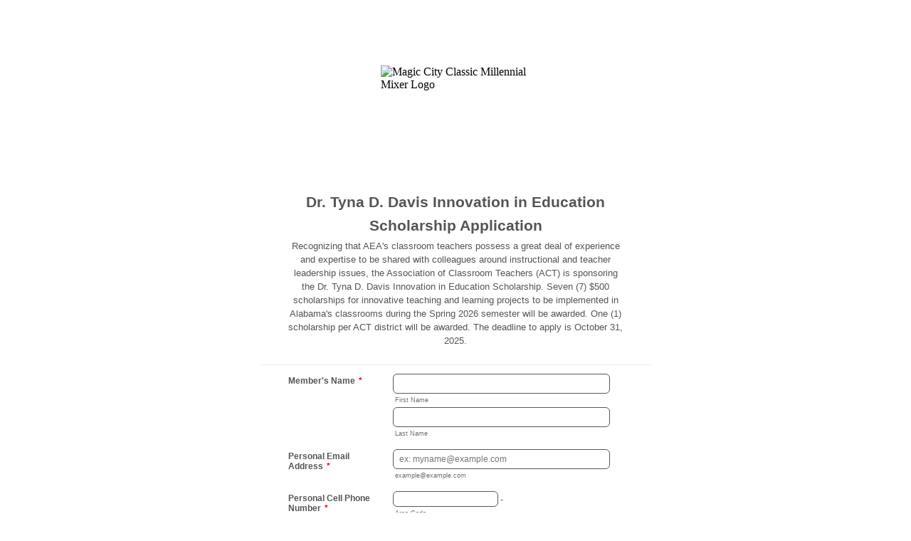

--- FILE ---
content_type: text/html; charset=utf-8
request_url: https://form.jotform.com/231574247204149
body_size: 8572
content:
<!DOCTYPE HTML PUBLIC "-//W3C//DTD HTML 4.01//EN" "http://www.w3.org/TR/html4/strict.dtd">
<html lang="en-US"  class="supernova "><head>
<meta http-equiv="Content-Type" content="text/html; charset=utf-8" />
<link rel="alternate" type="application/json+oembed" href="https://www.jotform.com/oembed/?format=json&amp;url=https%3A%2F%2Fform.jotform.com%2F231574247204149" title="oEmbed Form">
<link rel="alternate" type="text/xml+oembed" href="https://www.jotform.com/oembed/?format=xml&amp;url=https%3A%2F%2Fform.jotform.com%2F231574247204149" title="oEmbed Form">
<meta property="og:title" content="Magic City Classic Millennial Mixer" >
<meta property="og:url" content="https://form.jotform.com/231574247204149" >
<meta property="og:description" content="Please click the link to complete this form." >
<meta name="slack-app-id" content="AHNMASS8M">
<meta data-name="preventCloning" content="1">
<meta property="og:image" content="https://www.jotform.com/uploads/EPPP_AEA/form_files/ACT%20logo.5d9634c8301568.55584598.jpg" />
<link rel="shortcut icon" href="https://cdn.jotfor.ms/assets/img/favicons/favicon-2021-light%402x.png">
<link rel="apple-touch-icon" href="https://cdn.jotfor.ms/assets/img/favicons/favicon-2021-light%402x.png">
<script>
          var favicon = document.querySelector('link[rel="shortcut icon"]');
          window.isDarkMode = (window.matchMedia && window.matchMedia('(prefers-color-scheme: dark)').matches);
          if(favicon && window.isDarkMode) {
              favicon.href = favicon.href.replaceAll('favicon-2021-light%402x.png', 'favicon-2021-dark%402x.png');
          }
      </script><link rel="canonical" href="https://form.jotform.com/231574247204149" />
<meta name="viewport" content="width=device-width, initial-scale=1.0, maximum-scale=5.0, user-scalable=1" />
<meta name="HandheldFriendly" content="true" />
<title>Magic City Classic Millennial Mixer</title>
<link href="https://cdn.jotfor.ms/s/static/21bf33ac6ee/static/formCss.css" rel="stylesheet" type="text/css" />
<link type="text/css" rel="stylesheet" href="https://cdn.jotfor.ms/stylebuilder/static/form-common.css?v=bfad20d
"/>
<style type="text/css">@media print{*{-webkit-print-color-adjust: exact !important;color-adjust: exact !important;}.form-section{display:inline!important}.form-pagebreak{display:none!important}.form-section-closed{height:auto!important}.page-section{position:initial!important}}</style>
<link type="text/css" rel="stylesheet" href="https://cdn.jotfor.ms/stylebuilder/static/form-layout/nova.css?v3.3.68063"/>
<link type="text/css" rel="stylesheet" href="https://cdn.jotfor.ms/themes/CSS/54951ab6700cc4eb458b4567.css?v=3.3.68063&themeRevisionID=646b95b63335310a2eb85e0f"/>
<link type="text/css" rel="stylesheet" href="https://cdn.jotfor.ms/s/static/21bf33ac6ee/css/styles/payment/payment_feature.css?3.3.68063" />
<style type="text/css">
    .form-label-left{
        width:150px;
    }
    .form-line{
        padding-top:12px;
        padding-bottom:12px;
    }
    .form-label-right{
        width:150px;
    }
    body, html{
        margin:0;
        padding:0;
        background:rgba(255, 255, 255, 0.68);
    }

    .form-all{
        margin:0px auto;
        padding-top:0px;
        width:550px;
        color:#555 !important;
        font-family:"Lucida Grande", "Lucida Sans Unicode", "Lucida Sans", Verdana, sans-serif;
        font-size:12px;
    }
    .form-radio-item label, .form-checkbox-item label, .form-grading-label, .form-header{
        color: Black;
    }

</style>

<style type="text/css" id="form-designer-style">
    /* Injected CSS Code */
/*PREFERENCES STYLE*/
    .form-all {
      font-family: Lucida Grande, sans-serif;
    }
  
    .form-label.form-label-auto {
      
    display: inline-block;
    float: left;
    text-align: left;
  
    }
  
    .form-line {
      margin-top: 12px;
      margin-bottom: 12px;
      padding-top: 0;
      padding-bottom: 0;
    }
  
    .form-all {
      max-width: 550px;
      width: 100%;
    }
  
    .form-label.form-label-left,
    .form-label.form-label-right,
    .form-label.form-label-left.form-label-auto,
    .form-label.form-label-right.form-label-auto {
      width: 150px;
    }
  
    .form-all {
      font-size: 12px
    }
  
    .supernova .form-all, .form-all {
      background-color: rgba(255, 255, 255, 0.68);
    }
  
    .form-all {
      color: #555;
    }
    .form-header-group .form-header {
      color: #555;
    }
    .form-header-group .form-subHeader {
      color: #555;
    }
    .form-label-top,
    .form-label-left,
    .form-label-right,
    .form-html,
    .form-checkbox-item label,
    .form-radio-item label,
    span.FITB .qb-checkbox-label,
    span.FITB .qb-radiobox-label,
    span.FITB .form-radio label,
    span.FITB .form-checkbox label,
    [data-blotid][data-type=checkbox] [data-labelid],
    [data-blotid][data-type=radiobox] [data-labelid],
    span.FITB-inptCont[data-type=checkbox] label,
    span.FITB-inptCont[data-type=radiobox] label {
      color: #555;
    }
    .form-sub-label {
      color: #6f6f6f;
    }
  
  .supernova {
    background-color: rgb(255, 255, 255);
  }
  .supernova body {
    background: transparent;
  }
  
    .form-textbox,
    .form-textarea,
    .form-dropdown,
    .form-radio-other-input,
    .form-checkbox-other-input,
    .form-captcha input,
    .form-spinner input {
      background-color: rgba(255, 255, 255, 0);
    }
  
      .supernova {
        height: 100%;
        background-repeat: no-repeat;
        background-size: cover;
        background-attachment: fixed;
        background-position: center top;
      }

      .supernova {
        background-image: url("//www.jotform.com/uploads/EltonCris/form_files/busy_tech.jpg");
      }
      #stage {
        background-image: url("//www.jotform.com/uploads/EltonCris/form_files/busy_tech.jpg");
      }
    
    .form-all {
      background-image: none;
    }
  
    .form-all {
      position: relative;
    }
    .form-all:before {
      content: "";
      background-image: url("https://www.jotform.com/uploads/EPPP_AEA/form_files/ACT%20logo.5d9634c8301568.55584598.jpg");
      display: inline-block;
      height: 140px;
      position: absolute;
      background-size: 210px 140px;
      background-repeat: no-repeat;
      width: 100%;
    }
    .form-all {
      margin-top: 150px;
    }
    .form-all:before {
      top: -150px;
      background-position: top center;
      left: 0;
    }
          /*PREFERENCES STYLE*//*__INSPECT_SEPERATOR__*/
    /* Injected CSS Code */
</style>

<script>window.enableEventObserver=true</script>
<script>window.CDN="https://cdn.jotfor.ms/"</script>
<script>window.umdRootPath="https://cdn.jotfor.ms/s/umd/de206ac7efe/"</script>
<script>window.staticRootPath="https://cdn.jotfor.ms/s/static/21bf33ac6ee/"</script>
<!--[if lt IE 9]>
<script src="https://cdn.jotfor.ms/s/static/21bf33ac6ee/js/vendor/flashcanvas.js" type="text/javascript"></script>
<![endif]-->
<script src="https://cdn.jotfor.ms/s/static/21bf33ac6ee/js/vendor/jquery-3.7.1.min.js" type="text/javascript"></script>
<script src="https://cdn.jotfor.ms/s/static/21bf33ac6ee/js/vendor/jSignature/jSignature.js" type="text/javascript"></script>
<script src="https://cdn.jotfor.ms/s/static/21bf33ac6ee/js/vendor/jSignature/jSignature.CompressorBase30.js" type="text/javascript"></script>
<script src="https://cdn.jotfor.ms/s/static/21bf33ac6ee/js/vendor/jSignature/jSignature.CompressorSVG.js" type="text/javascript"></script>
<script src="https://cdn.jotfor.ms/s/static/21bf33ac6ee/js/vendor/jSignature/jSignature.UndoButton.js" type="text/javascript"></script>
<script src="https://cdn.jotfor.ms/s/static/21bf33ac6ee/js/vendor/jotform.signaturepad.new.js" type="text/javascript"></script>
<script src="https://cdn.jotfor.ms/s/static/21bf33ac6ee/static/prototype.forms.js" type="text/javascript"></script>
<script src="https://cdn.jotfor.ms/s/static/21bf33ac6ee/static/jotform.forms.js" type="text/javascript"></script>
<script src="https://cdn.jotfor.ms/s/static/21bf33ac6ee/js/punycode-1.4.1.min.js" type="text/javascript" defer></script>
<script src="https://cdn.jotfor.ms/s/static/21bf33ac6ee/js/vendor/imageinfo.js" type="text/javascript"></script>
<script src="https://cdn.jotfor.ms/s/static/21bf33ac6ee/file-uploader/fileuploader.js" type="text/javascript"></script>
<script type="text/javascript">	JotForm.newDefaultTheme = false;
	JotForm.extendsNewTheme = false;
	// {GPT_APP_SCRIPT}
	JotForm.singleProduct = false;
	JotForm.newPaymentUIForNewCreatedForms = false;
	JotForm.texts = {"confirmEmail":"E-mail does not match","pleaseWait":"Please wait...","validateEmail":"You need to validate this e-mail","confirmClearForm":"Are you sure you want to clear the form","lessThan":"Your score should be less than or equal to","incompleteFields":"There are incomplete required fields. Please complete them.","required":"This field is required.","requireOne":"At least one field required.","requireEveryRow":"Every row is required.","requireEveryCell":"Every cell is required.","email":"Enter a valid e-mail address","alphabetic":"This field can only contain letters","numeric":"This field can only contain numeric values","alphanumeric":"This field can only contain letters and numbers.","cyrillic":"This field can only contain cyrillic characters","url":"This field can only contain a valid URL","currency":"This field can only contain currency values.","fillMask":"Field value must fill mask.","uploadExtensions":"You can only upload following files:","noUploadExtensions":"File has no extension file type (e.g. .txt, .png, .jpeg)","uploadFilesize":"File size cannot be bigger than:","uploadFilesizemin":"File size cannot be smaller than:","gradingScoreError":"Score total should only be less than or equal to","inputCarretErrorA":"Input should not be less than the minimum value:","inputCarretErrorB":"Input should not be greater than the maximum value:","maxDigitsError":"The maximum digits allowed is","minCharactersError":"The number of characters should not be less than the minimum value:","maxCharactersError":"The number of characters should not be more than the maximum value:","freeEmailError":"Free email accounts are not allowed","minSelectionsError":"The minimum required number of selections is ","maxSelectionsError":"The maximum number of selections allowed is ","pastDatesDisallowed":"Date must not be in the past.","dateLimited":"This date is unavailable.","dateInvalid":"This date is not valid. The date format is {format}","dateInvalidSeparate":"This date is not valid. Enter a valid {element}.","ageVerificationError":"You must be older than {minAge} years old to submit this form.","multipleFileUploads_typeError":"{file} has invalid extension. Only {extensions} are allowed.","multipleFileUploads_sizeError":"{file} is too large, maximum file size is {sizeLimit}.","multipleFileUploads_minSizeError":"{file} is too small, minimum file size is {minSizeLimit}.","multipleFileUploads_emptyError":"{file} is empty, please select files again without it.","multipleFileUploads_uploadFailed":"File upload failed, please remove it and upload the file again.","multipleFileUploads_onLeave":"The files are being uploaded, if you leave now the upload will be cancelled.","multipleFileUploads_fileLimitError":"Only {fileLimit} file uploads allowed.","dragAndDropFilesHere_infoMessage":"Drag and drop files here","chooseAFile_infoMessage":"Choose a file","maxFileSize_infoMessage":"Max. file size","generalError":"There are errors on the form. Please fix them before continuing.","generalPageError":"There are errors on this page. Please fix them before continuing.","wordLimitError":"Too many words. The limit is","wordMinLimitError":"Too few words.  The minimum is","characterLimitError":"Too many Characters.  The limit is","characterMinLimitError":"Too few characters. The minimum is","ccInvalidNumber":"Credit Card Number is invalid.","ccInvalidCVC":"CVC number is invalid.","ccInvalidExpireDate":"Expire date is invalid.","ccInvalidExpireMonth":"Expiration month is invalid.","ccInvalidExpireYear":"Expiration year is invalid.","ccMissingDetails":"Please fill up the credit card details.","ccMissingProduct":"Please select at least one product.","ccMissingDonation":"Please enter numeric values for donation amount.","disallowDecimals":"Please enter a whole number.","restrictedDomain":"This domain is not allowed","ccDonationMinLimitError":"Minimum amount is {minAmount} {currency}","requiredLegend":"All fields marked with * are required and must be filled.","geoPermissionTitle":"Permission Denied","geoPermissionDesc":"Check your browser's privacy settings.","geoNotAvailableTitle":"Position Unavailable","geoNotAvailableDesc":"Location provider not available. Please enter the address manually.","geoTimeoutTitle":"Timeout","geoTimeoutDesc":"Please check your internet connection and try again.","selectedTime":"Selected Time","formerSelectedTime":"Former Time","cancelAppointment":"Cancel Appointment","cancelSelection":"Cancel Selection","confirmSelection":"Confirm Selection","noSlotsAvailable":"No slots available","slotUnavailable":"{time} on {date} has been selected is unavailable. Please select another slot.","multipleError":"There are {count} errors on this page. Please correct them before moving on.","oneError":"There is {count} error on this page. Please correct it before moving on.","doneMessage":"Well done! All errors are fixed.","invalidTime":"Enter a valid time","doneButton":"Done","reviewSubmitText":"Review and Submit","nextButtonText":"Next","prevButtonText":"Previous","seeErrorsButton":"See Errors","notEnoughStock":"Not enough stock for the current selection","notEnoughStock_remainedItems":"Not enough stock for the current selection ({count} items left)","soldOut":"Sold Out","justSoldOut":"Just Sold Out","selectionSoldOut":"Selection Sold Out","subProductItemsLeft":"({count} items left)","startButtonText":"START","submitButtonText":"Submit","submissionLimit":"Sorry! Only one entry is allowed. <br> Multiple submissions are disabled for this form.","reviewBackText":"Back to Form","seeAllText":"See All","progressMiddleText":"of","fieldError":"field has an error.","error":"Error"};
	JotForm.isFormViewTrackingAllowed = true;
	JotForm.replaceTagTest = true;
	JotForm.activeRedirect = "thanktext";
	JotForm.uploadServerURL = "https://upload.jotform.com/upload";
	JotForm.clearFieldOnHide="disable";
	JotForm.submitError="jumpToFirstError";

	JotForm.init(function(){
	/*INIT-START*/
if (window.JotForm && JotForm.accessible) $('input_34').setAttribute('tabindex',0);
if (window.JotForm && JotForm.accessible) $('input_35').setAttribute('tabindex',0);
if (window.JotForm && JotForm.accessible) $('input_33').setAttribute('tabindex',0);
      setTimeout(function() {
          JotForm.initMultipleUploads();
      }, 2);
	/*INIT-END*/
	});

   setTimeout(function() {
JotForm.paymentExtrasOnTheFly([null,{"description":"","name":"fullName1","qid":"1","text":"Member's Name","type":"control_fullname"},null,null,null,null,null,{"description":"","name":"personalEmail","qid":"7","subLabel":"example@example.com","text":"Personal Email Address","type":"control_email"},{"description":"","name":"personalCell","qid":"8","text":"Personal Cell Phone Number","type":"control_phone"},null,null,null,null,null,null,null,{"name":"drTyna","qid":"16","text":"Dr. Tyna D. Davis Innovation in Education Scholarship Application ","type":"control_head"},{"name":"submitForm17","qid":"17","text":"Submit Form","type":"control_button"},null,null,null,null,null,{"description":"","name":"yearsOf","qid":"23","text":"Years of Experience as a Classroom Teacher","type":"control_radio"},null,null,null,null,null,null,null,null,null,{"description":"","name":"typeA","qid":"33","subLabel":"","text":"School System","type":"control_textbox"},{"description":"","name":"nameOf34","qid":"34","subLabel":"Please do not abbreviate. ","text":"Name of Local Association","type":"control_textbox"},{"description":"","name":"school","qid":"35","subLabel":"","text":"School","type":"control_textbox"},{"description":"","name":"schoolAddress","qid":"36","text":"School Address","type":"control_address"},{"name":"projectDescription","qid":"37","text":"Project Description ","type":"control_head"},null,null,null,null,{"name":"input42","qid":"42","text":"Please record and submit a 3-5 minute video about your proposed project. \r\nInformation required in the video:\r\n\r\nProject Title\r\nTime Frame\r\nMaterials Needed\r\nClassroom Demographics\r\nInstructional Strategies\r\nStudent Engagement Methods\r\nTechnology Integration \r\nMethod of Evaluation \r\n\r\n \r\n ","type":"control_text"},{"description":"","name":"yourSignature","qid":"43","subLabel":"","text":"Your signature acknowledges the understanding that this project is required to be implemented during the Spring 2026 semester and documentation of project implementation, including photos and videos, will be required to be submitted on or before May 1, 2026. ","type":"control_signature"},null,{"description":"","name":"uploadVideo","qid":"45","subLabel":"","text":"Upload Video Link Here","type":"control_fileupload"}]);}, 20); 
</script>
</head>
<body>
<form class="jotform-form" onsubmit="return typeof testSubmitFunction !== 'undefined' && testSubmitFunction();" action="https://submit.jotform.com/submit/231574247204149" method="post" enctype="multipart/form-data" name="form_231574247204149" id="231574247204149" accept-charset="utf-8" autocomplete="on"><input type="hidden" name="formID" value="231574247204149" /><input type="hidden" id="JWTContainer" value="" /><input type="hidden" id="cardinalOrderNumber" value="" /><input type="hidden" id="jsExecutionTracker" name="jsExecutionTracker" value="build-date-1768322776397" /><input type="hidden" id="submitSource" name="submitSource" value="unknown" /><input type="hidden" id="submitDate" name="submitDate" value="undefined" /><input type="hidden" id="buildDate" name="buildDate" value="1768322776397" /><input type="hidden" name="uploadServerUrl" value="https://upload.jotform.com/upload" /><input type="hidden" name="eventObserver" value="1" />
  <div id="formCoverLogo" style="margin-bottom:10px" class="form-cover-wrapper form-has-cover form-page-cover-image-align-center">
    <div class="form-page-cover-image-wrapper" style="max-width:550px"><img src="https://www.jotform.com/uploads/EPPP_AEA/form_files/ACT%20logo.5d9634c8301568.55584598.jpg" class="form-page-cover-image" width="210" height="140" alt="Magic City Classic Millennial Mixer Logo" style="aspect-ratio:210/140" /></div>
  </div>
  <div role="main" class="form-all">
    <ul class="form-section page-section" role="presentation">
      <li id="cid_16" class="form-input-wide" data-type="control_head">
        <div class="form-header-group  header-default">
          <div class="header-text httac htvam">
            <h2 id="header_16" class="form-header" data-component="header">Dr. Tyna D. Davis Innovation in Education Scholarship Application </h2>
            <div id="subHeader_16" class="form-subHeader">Recognizing that AEA&#x27;s classroom teachers possess a great deal of experience and expertise to be shared with colleagues around instructional and teacher leadership issues, the Association of Classroom Teachers (ACT) is sponsoring the Dr. Tyna D. Davis Innovation in Education Scholarship. Seven (7) $500 scholarships for innovative teaching and learning projects to be implemented in Alabama&#x27;s classrooms during the Spring 2026 semester will be awarded. One (1) scholarship per ACT district will be awarded. The deadline to apply is October 31, 2025.</div>
          </div>
        </div>
      </li>
      <li class="form-line jf-required" data-type="control_fullname" id="id_1"><label class="form-label form-label-left form-label-auto" id="label_1" for="first_1" aria-hidden="false"> Member's Name<span class="form-required">*</span> </label>
        <div id="cid_1" class="form-input jf-required">
          <div data-wrapper-react="true"><span class="form-sub-label-container" style="vertical-align:top" data-input-type="first"><input type="text" id="first_1" name="q1_fullName1[first]" class="form-textbox validate[required]" data-defaultvalue="" autoComplete="section-input_1 given-name" size="10" data-component="first" aria-labelledby="label_1 sublabel_1_first" required="" value="" /><label class="form-sub-label" for="first_1" id="sublabel_1_first" style="min-height:13px">First Name</label></span><span class="form-sub-label-container" style="vertical-align:top" data-input-type="last"><input type="text" id="last_1" name="q1_fullName1[last]" class="form-textbox validate[required]" data-defaultvalue="" autoComplete="section-input_1 family-name" size="15" data-component="last" aria-labelledby="label_1 sublabel_1_last" required="" value="" /><label class="form-sub-label" for="last_1" id="sublabel_1_last" style="min-height:13px">Last Name</label></span></div>
        </div>
      </li>
      <li class="form-line jf-required" data-type="control_email" id="id_7"><label class="form-label form-label-left form-label-auto" id="label_7" for="input_7" aria-hidden="false"> Personal Email Address<span class="form-required">*</span> </label>
        <div id="cid_7" class="form-input jf-required"> <span class="form-sub-label-container" style="vertical-align:top"><input type="email" id="input_7" name="q7_personalEmail" class="form-textbox validate[required, Email]" data-defaultvalue="" autoComplete="section-input_7 email" size="30" placeholder="ex: myname@example.com" data-component="email" aria-labelledby="label_7 sublabel_input_7" required="" value="" /><label class="form-sub-label" for="input_7" id="sublabel_input_7" style="min-height:13px">example@example.com</label></span> </div>
      </li>
      <li class="form-line jf-required" data-type="control_phone" id="id_8"><label class="form-label form-label-left form-label-auto" id="label_8" for="input_8_area" aria-hidden="false"> Personal Cell Phone Number<span class="form-required">*</span> </label>
        <div id="cid_8" class="form-input jf-required">
          <div data-wrapper-react="true"><span class="form-sub-label-container" style="vertical-align:top" data-input-type="areaCode"><input type="tel" id="input_8_area" name="q8_personalCell[area]" class="form-textbox validate[required]" data-defaultvalue="" autoComplete="section-input_8 tel-area-code" data-component="areaCode" aria-labelledby="label_8 sublabel_8_area" required="" value="" /><span class="phone-separate" aria-hidden="true"> -</span><label class="form-sub-label" for="input_8_area" id="sublabel_8_area" style="min-height:13px">Area Code</label></span><span class="form-sub-label-container" style="vertical-align:top" data-input-type="phone"><input type="tel" id="input_8_phone" name="q8_personalCell[phone]" class="form-textbox validate[required]" data-defaultvalue="" autoComplete="section-input_8 tel-local" data-component="phone" aria-labelledby="label_8 sublabel_8_phone" required="" value="" /><label class="form-sub-label" for="input_8_phone" id="sublabel_8_phone" style="min-height:13px">Phone Number</label></span></div>
        </div>
      </li>
      <li class="form-line jf-required" data-type="control_textbox" id="id_34"><label class="form-label form-label-left form-label-auto" id="label_34" for="input_34" aria-hidden="false"> Name of Local Association<span class="form-required">*</span> </label>
        <div id="cid_34" class="form-input jf-required"> <span class="form-sub-label-container" style="vertical-align:top"><input type="text" id="input_34" name="q34_nameOf34" data-type="input-textbox" class="form-textbox validate[required]" data-defaultvalue="" size="20" data-component="textbox" aria-labelledby="label_34 sublabel_input_34" required="" value="" /><label class="form-sub-label" for="input_34" id="sublabel_input_34" style="min-height:13px">Please do not abbreviate. </label></span> </div>
      </li>
      <li class="form-line jf-required" data-type="control_radio" id="id_23"><label class="form-label form-label-left form-label-auto" id="label_23" aria-hidden="false"> Years of Experience as a Classroom Teacher<span class="form-required">*</span> </label>
        <div id="cid_23" class="form-input jf-required">
          <div class="form-single-column" role="group" aria-labelledby="label_23" data-component="radio"><span class="form-radio-item" style="clear:left"><span class="dragger-item"></span><input aria-describedby="label_23" type="radio" class="form-radio validate[required]" id="input_23_0" name="q23_yearsOf" required="" value="0-5" /><label id="label_input_23_0" for="input_23_0">0-5</label></span><span class="form-radio-item" style="clear:left"><span class="dragger-item"></span><input aria-describedby="label_23" type="radio" class="form-radio validate[required]" id="input_23_1" name="q23_yearsOf" required="" value="6-11" /><label id="label_input_23_1" for="input_23_1">6-11</label></span><span class="form-radio-item" style="clear:left"><span class="dragger-item"></span><input aria-describedby="label_23" type="radio" class="form-radio validate[required]" id="input_23_2" name="q23_yearsOf" required="" value="12-15" /><label id="label_input_23_2" for="input_23_2">12-15</label></span><span class="form-radio-item" style="clear:left"><span class="dragger-item"></span><input aria-describedby="label_23" type="radio" class="form-radio validate[required]" id="input_23_3" name="q23_yearsOf" required="" value="16-20" /><label id="label_input_23_3" for="input_23_3">16-20</label></span><span class="form-radio-item" style="clear:left"><span class="dragger-item"></span><input aria-describedby="label_23" type="radio" class="form-radio validate[required]" id="input_23_4" name="q23_yearsOf" required="" value="21-25" /><label id="label_input_23_4" for="input_23_4">21-25</label></span><span class="form-radio-item" style="clear:left"><span class="dragger-item"></span><input aria-describedby="label_23" type="radio" class="form-radio validate[required]" id="input_23_5" name="q23_yearsOf" required="" value="26-30" /><label id="label_input_23_5" for="input_23_5">26-30</label></span><span class="form-radio-item" style="clear:left"><span class="dragger-item"></span><input aria-describedby="label_23" type="radio" class="form-radio validate[required]" id="input_23_6" name="q23_yearsOf" required="" value="30 or more" /><label id="label_input_23_6" for="input_23_6">30 or more</label></span></div>
        </div>
      </li>
      <li class="form-line jf-required" data-type="control_textbox" id="id_35"><label class="form-label form-label-left form-label-auto" id="label_35" for="input_35" aria-hidden="false"> School<span class="form-required">*</span> </label>
        <div id="cid_35" class="form-input jf-required"> <input type="text" id="input_35" name="q35_school" data-type="input-textbox" class="form-textbox validate[required]" data-defaultvalue="" size="20" data-component="textbox" aria-labelledby="label_35" required="" value="" /> </div>
      </li>
      <li class="form-line jf-required" data-type="control_address" id="id_36" data-compound-hint=",,,,Please Select,,Please Select,"><label class="form-label form-label-left form-label-auto" id="label_36" for="input_36_addr_line1" aria-hidden="false"> School Address<span class="form-required">*</span> </label>
        <div id="cid_36" class="form-input jf-required">
          <div summary="" class="form-address-table jsTest-addressField">
            <div class="form-address-line-wrapper jsTest-address-line-wrapperField"><span class="form-address-line form-address-street-line jsTest-address-lineField"><span class="form-sub-label-container" style="vertical-align:top"><input type="text" id="input_36_addr_line1" name="q36_schoolAddress[addr_line1]" class="form-textbox validate[required] form-address-line" data-defaultvalue="" autoComplete="section-input_36 address-line1" data-component="address_line_1" aria-labelledby="label_36 sublabel_36_addr_line1" required="" value="" /><label class="form-sub-label" for="input_36_addr_line1" id="sublabel_36_addr_line1" style="min-height:13px">Street Address</label></span></span></div>
            <div class="form-address-line-wrapper jsTest-address-line-wrapperField"><span class="form-address-line form-address-street-line jsTest-address-lineField"><span class="form-sub-label-container" style="vertical-align:top"><input type="text" id="input_36_addr_line2" name="q36_schoolAddress[addr_line2]" class="form-textbox form-address-line" data-defaultvalue="" autoComplete="section-input_36 address-line2" data-component="address_line_2" aria-labelledby="label_36 sublabel_36_addr_line2" value="" /><label class="form-sub-label" for="input_36_addr_line2" id="sublabel_36_addr_line2" style="min-height:13px">Street Address Line 2</label></span></span></div>
            <div class="form-address-line-wrapper jsTest-address-line-wrapperField"><span class="form-address-line form-address-city-line jsTest-address-lineField "><span class="form-sub-label-container" style="vertical-align:top"><input type="text" id="input_36_city" name="q36_schoolAddress[city]" class="form-textbox validate[required] form-address-city" data-defaultvalue="" autoComplete="section-input_36 address-level2" data-component="city" aria-labelledby="label_36 sublabel_36_city" required="" value="" /><label class="form-sub-label" for="input_36_city" id="sublabel_36_city" style="min-height:13px">City</label></span></span><span class="form-address-line form-address-state-line jsTest-address-lineField "><span class="form-sub-label-container" style="vertical-align:top"><input type="text" id="input_36_state" name="q36_schoolAddress[state]" class="form-textbox validate[required] form-address-state" data-defaultvalue="" autoComplete="section-input_36 address-level1" data-component="state" aria-labelledby="label_36 sublabel_36_state" required="" value="" /><label class="form-sub-label" for="input_36_state" id="sublabel_36_state" style="min-height:13px">State / Province</label></span></span></div>
            <div class="form-address-line-wrapper jsTest-address-line-wrapperField"><span class="form-address-line form-address-zip-line jsTest-address-lineField "><span class="form-sub-label-container" style="vertical-align:top"><input type="text" id="input_36_postal" name="q36_schoolAddress[postal]" class="form-textbox validate[required] form-address-postal" data-defaultvalue="" autoComplete="section-input_36 postal-code" data-component="zip" aria-labelledby="label_36 sublabel_36_postal" required="" value="" /><label class="form-sub-label" for="input_36_postal" id="sublabel_36_postal" style="min-height:13px">Postal / Zip Code</label></span></span></div>
          </div>
        </div>
      </li>
      <li class="form-line jf-required" data-type="control_textbox" id="id_33"><label class="form-label form-label-left form-label-auto" id="label_33" for="input_33" aria-hidden="false"> School System<span class="form-required">*</span> </label>
        <div id="cid_33" class="form-input jf-required"> <input type="text" id="input_33" name="q33_typeA" data-type="input-textbox" class="form-textbox validate[required]" data-defaultvalue="" size="20" data-component="textbox" aria-labelledby="label_33" required="" value="" /> </div>
      </li>
      <li id="cid_37" class="form-input-wide" data-type="control_head">
        <div class="form-header-group  header-default">
          <div class="header-text httal htvam">
            <h2 id="header_37" class="form-header" data-component="header">Project Description </h2>
          </div>
        </div>
      </li>
      <li class="form-line" data-type="control_text" id="id_42">
        <div id="cid_42" class="form-input-wide">
          <div id="text_42" class="form-html" data-component="text" tabindex="-1">
            <p><strong>Please record and submit a 3-5 minute video about your proposed project. </strong></p>
            <p><strong>Information required in the video:</strong></p>
            <ul style="list-style-type: disc;">
              <li><strong>Project Title</strong></li>
              <li><strong>Time Frame</strong></li>
              <li><strong>Materials Needed</strong></li>
              <li><strong>Classroom Demographics</strong></li>
              <li><strong>Instructional Strategies</strong></li>
              <li><strong>Student Engagement Methods</strong></li>
              <li><strong>Technology Integration </strong></li>
              <li><strong>Method of Evaluation </strong></li>
            </ul>
            <p><strong> </strong></p>
            <p> </p>
          </div>
        </div>
      </li>
      <li class="form-line jf-required" data-type="control_fileupload" id="id_45"><label class="form-label form-label-left form-label-auto" id="label_45" for="input_45" aria-hidden="false"> Upload Video Link Here<span class="form-required">*</span> </label>
        <div id="cid_45" class="form-input jf-required">
          <div data-wrapper-react="true">
            <div data-wrapper-react="true">
              <div class="qq-uploader-buttonText-value">Browse Files</div><input type="file" id="input_45" name="q45_uploadVideo[]" multiple="" class="form-upload-multiple validate[required]" data-imagevalidate="yes" data-file-accept="pdf, doc, docx, xls, xlsx, csv, txt, rtf, html, zip, mp3, wma, mpg, flv, avi, jpg, jpeg, png, gif" data-limit-file-size="Yes" data-file-maxsize="10854" data-file-minsize="0" data-file-limit="" data-component="fileupload" required="" />
            </div><span style="display:none" class="cancelText">Cancel</span><span style="display:none" class="ofText">of</span>
          </div>
        </div>
      </li>
      <li class="form-line" data-type="control_signature" id="id_43"><label class="form-label form-label-left form-label-auto" id="label_43" for="input_43" aria-hidden="false"> Your signature acknowledges the understanding that this project is required to be implemented during the Spring 2026 semester and documentation of project implementation, including photos and videos, will be required to be submitted on or before May 1, 2026. </label>
        <div id="cid_43" class="form-input">
          <div data-wrapper-react="true">
            <div id="signature_pad_43" class="signature-pad-wrapper">
              <div data-wrapper-react="true">
                <!--[if IE 7]><script type="text/javascript" src="/s/static/latest/js/vendor/json2.js"></script><![endif]-->
              </div>
              <div class="signature-line signature-wrapper signature-placeholder" data-component="signature">
                <div id="sig_pad_43" data-width="400" data-height="200" data-id="43" data-required="false" class="pad " aria-description="Use your pointer or touch input to draw your signature." aria-labelledby="label_43" tabindex="0"></div><input type="hidden" name="q43_yourSignature" class="output4" id="input_43" />
              </div>
              <aside class="signature-pad-aside"><span class="clear-pad-btn clear-pad" role="button" tabindex="0">Clear</span></aside>
            </div>
            <div data-wrapper-react="true">
              <script type="text/javascript">
                window.signatureForm = true
              </script>
            </div>
          </div>
        </div>
      </li>
      <li class="form-line" data-type="control_button" id="id_17">
        <div id="cid_17" class="form-input-wide">
          <div data-align="center" class="form-buttons-wrapper form-buttons-center   jsTest-button-wrapperField"><button id="input_17" type="submit" class="form-submit-button submit-button jf-form-buttons jsTest-submitField legacy-submit" data-component="button" data-content="">Submit Form</button></div>
        </div>
      </li>
      <li style="display:none">Should be Empty: <input type="text" name="website" value="" type="hidden" /></li>
    </ul>
  </div>
  <script>
    JotForm.showJotFormPowered = "old_footer";
  </script>
  <script>
    JotForm.poweredByText = "Powered by Jotform";
  </script><input type="hidden" class="simple_spc" id="simple_spc" name="simple_spc" value="231574247204149" />
  <script type="text/javascript">
    var all_spc = document.querySelectorAll("form[id='231574247204149'] .si" + "mple" + "_spc");
    for (var i = 0; i < all_spc.length; i++)
    {
      all_spc[i].value = "231574247204149-231574247204149";
    }
  </script>
</form></body>
</html><script type="text/javascript">JotForm.isNewSACL=true;</script>